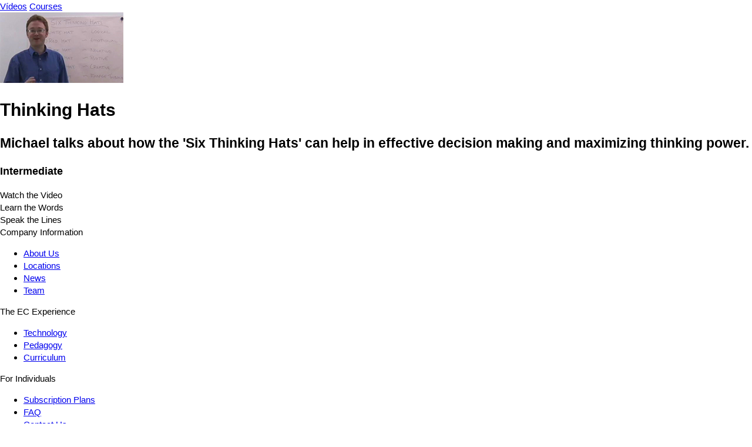

--- FILE ---
content_type: text/html; charset=UTF-8
request_url: https://ar.englishcentral.com/video/10969/thinking-hats
body_size: 2656
content:
<!DOCTYPE html>
<html lang="ar">
<head>
    <meta name="viewport" content="width=device-width, initial-scale=1, maximum-scale=1, user-scalable=no" />
<meta name="google" content="notranslate" />
<meta name="description" content="Michael talks about how the 'Six Thinking Hats' can help in effective decision making and maximizing thinking power." />
<meta name="keywords" content="1" />
<meta property="og:title" content="Thinking Hats" />
<meta property="og:description" content="Michael talks about how the 'Six Thinking Hats' can help in effective decision making and maximizing thinking power." />
<meta property="og:url" content="http://ar.englishcentral.com/video/10969/thinking-hats" />
<meta property="og:image" content="https://cdna.englishcentral.com/dialogs/10969/demopicture_25280_20120928155521.jpg" />
<meta property="og:image:width" content="420" />
<meta property="og:image:height" content="230" />
<meta property="og:site_name" content="EnglishCentral" />
<meta property="fb:app_id" content="118238151589839" />
<meta property="twitter:card" content="summary" />
<meta property="twitter:site" content="EnglishCentral" />
<meta property="twitter:title" content="Thinking Hats" />
<meta property="twitter:description" content="Michael talks about how the 'Six Thinking Hats' can help in effective decision making and maximizing thinking power." />
<meta property="twitter:image" content="https://cdna.englishcentral.com/dialogs/10969/demopicture_25280_20120928155521.jpg" />
<meta name="google-site-verification" content="zuSfSAt-vHtoPArVLCDYohHJfCDc0SEK1FxHYSi8e80" />
<meta name="X-UA-Compatible" content="IE=EDGE" />
<meta name="viewport" content="width=device-width, initial-scale=1, maximum-scale=1, user-scalable=no" />
<meta name="google" content="notranslate" /><title>Thinking Hats</title>
<link rel='canonical' href='https://www.englishcentral.com/video/10969/thinking-hats' id='canonical'>
<link rel='alternate' href='https://www.englishcentral.com/video/10969/thinking-hats' hreflang='x-default'>
<link rel='alternate' href='https://es.englishcentral.com/video/10969/thinking-hats' hreflang='es'>
<link rel='alternate' href='https://ja.englishcentral.com/video/10969/thinking-hats' hreflang='ja'>
<link rel='alternate' href='https://ko.englishcentral.com/video/10969/thinking-hats' hreflang='ko'>
<link rel='alternate' href='https://pt.englishcentral.com/video/10969/thinking-hats' hreflang='pt'>
<link rel='alternate' href='https://ru.englishcentral.com/video/10969/thinking-hats' hreflang='ru'>
<link rel='alternate' href='https://tr.englishcentral.com/video/10969/thinking-hats' hreflang='tr'>
<link rel='alternate' href='https://vi.englishcentral.com/video/10969/thinking-hats' hreflang='vi'>
<link rel='alternate' href='https://zh.englishcentral.com/video/10969/thinking-hats' hreflang='zh'>
<link rel='alternate' href='https://he.englishcentral.com/video/10969/thinking-hats' hreflang='he'>
<link rel='alternate' href='https://ar.englishcentral.com/video/10969/thinking-hats' hreflang='ar'>
<link rel='alternate' href='https://fr.englishcentral.com/video/10969/thinking-hats' hreflang='fr'>
<link rel='alternate' href='https://de.englishcentral.com/video/10969/thinking-hats' hreflang='de'><link href="/manifest.json" rel="manifest" />
<link href="https://api.googleapis.com" rel="dns-prefetch" />
<link href="https://www.google-analytics.com" rel="dns-prefetch" />
<link href="https://connect.facebook.net" rel="dns-prefetch" />
<link href="https://api.googleapis.com" rel="dns-prefetch" />
<link href="https://www.google-analytics.com" rel="dns-prefetch" />
<link href="https://connect.facebook.net" rel="dns-prefetch" />
<link href="https://cdns.englishcentral.com/css/seo/video.css" media="screen" rel="stylesheet" type="text/css" />    <link type="text/css" rel="stylesheet" media="screen" href="https://cdns.englishcentral.com/css/seo/bootstrap-5.0.2-dist/bootstrap.min.css">
    <link type="text/css" rel="stylesheet" media="screen" href="https://cdns.englishcentral.com/css/seo/main.css">
    <link rel="manifest" href="/manifest.json" />
    <link rel="icon" href="/favicon.png" />
    <link rel="apple-touch-icon" href="/app-icon.png" />
    <meta name="theme-color" content="#D31826">
    <meta name="viewport" content="width=device-width, initial-scale=1, shrink-to-fit=no">
    <link href="/favicon.ico" rel="shortcut icon" type="image/x-icon"/>
    <style type="text/css">
        body {
            margin: 0;
            padding: 0;
            font-size: 15px;
            line-height: 1.43;
            font-family: "Helvetica Neue", helvetica, arial, sans-serif;
        }
        .h-100 {
            height: 100% !important;
        }
        .w-100 {
            width: 100% !important;
        }
    </style>
            <script>
            (function(s,t,a,n){s[t]||(s[t]=a,n=s[a]=function(){n.q.push(arguments)},
                n.q=[],n.v=2,n.l=1*new Date)})(window,"InstanaEumObject","ineum");

            ineum('reportingUrl', 'https://eum-orange-saas.instana.io');
            ineum('key', '1GOiGfADR2W3vALWNzYs_g');
            ineum('allowedOrigins', [/.*\.(dev|qa)?englishcentral\.com/i]);
            ineum('trackSessions');
            ineum('meta', 'rum_provider', 'instana');
            ineum('meta', 'viewer_country', 'US');
        </script>
        <script defer crossorigin="anonymous" src="https://eum.instana.io/1.7.5/eum.min.js"
                integrity="sha384-HJjb3vveemdYNUfM1D28dTeXpPPbwPWJinH9ldaGt3KxCO0PNRc4Jb3oQIxMmJMk"></script>
    </head>
<body class="main-ec-body ar">
<div class="header">
    <nav class="nav header-nav">
        <div class="logo "></div>
        <div class="header-left-items-inner">
            <a href="/videos" id="header-videos" class="header-item">Vídeos</a>
            <a href="/courses" id="header-courses" class="header-item">Courses</a>
        </div>
    </nav>
</div>
<div class="h-100 w-100 ec-pwa-v2-landing-app">
    <div class="container">
    <div class="d-flex align-items-start justify-content-center mt-3">
        <div class="video-container">
            <img src="https://cdna.englishcentral.com/dialogs/vidthumb210/demopicture_25280_20120928155521April.2021.jpg">
        </div>
        <div class="sidebar d-flex flex-column mx-3">
             <div>
                 <h1 class="activity-tile">Thinking Hats</h1>
                 <h2 class="description">Michael talks about how the 'Six Thinking Hats' can help in effective decision making and maximizing thinking power.</h2>
                 <h3 class="description">Intermediate</h3>
             </div>
            <div class="activity-list">
                <div class="item active">Watch the Video</div>
                <div class="item">Learn the Words</div>
                <div class="item">Speak the Lines</div>
            </div>
        </div>
    </div>
</div>

</div>
<footer class="footer-component d-block" >
    <!-- Main Footer -->
    <div class="footer-component-main enabled">
        <div class="footer-component-inner">
            <div class="footer-component-inner-row">
                <!-- Company Information -->
                <div class="section" >
                    <div class="section-header w-100">
                        <span>Company Information</span>
                    </div>
                    <div class="section-body">
                        <ul>
                            <li><a href="/about-us" id="navigation-footer-link-about-us" >About Us</a></li>
                            <li><a href="/company-information/locations" id="navigation-footer-link-locations" >Locations</a></li>
                            <li><a href="/company-information/news" id="navigation-footer-link-news" >News</a></li>
                            <li><a href="/company-information/team" id="navigation-footer-link-team" >Team</a></li>
                        </ul>
                    </div>
                </div>

                <!-- EC Experience -->
                <div class="section">
                    <div class="section-header w-100">
                        <span>The EC Experience</span>
                    </div>
                    <div class="section-body">
                        <ul>
                            <li><a href="/ec-experience/technology" id="navigation-footer-link-technology" >Technology</a></li>
                            <li><a href="/ec-experience/pedagogy" id="navigation-footer-link-pedagogy" >Pedagogy</a></li>
                            <li><a href="/ec-experience/curriculum" id="navigation-footer-link-curriculum" >Curriculum</a></li>
                        </ul>
                    </div>
                </div>

                <!-- Individuals -->
                <div class="section" >
                    <div class="section-header w-100">
                        <span>For Individuals</span>
                    </div>
                    <div class="section-body">
                        <ul>
                            <li>
                                <a class="btn-reset" id="navigation-footer-link-plans"
                                   href="/payment" target="_blank">Subscription Plans</a>
                            </li>
                            <li>
                                <a class="btn-reset" id="navigation-footer-link-faq"
                                   href="/support/faq">FAQ</a>
                            </li>
                            <li><a class="btn-reset" id="navigation-footer-link-contact"
                                   href="/support/submit-request?isForSchools=false">
                                    Contact Us</a>
                            </li>
                        </ul>
                    </div>
                </div>

                <!-- For Schools & Enterprises -->
                <div
                        class="section">
                    <div class="section-header w-100">
                        <span i18n>For Schools & Enterprises</span>
                    </div>
                    <div class="section-body">
                        <ul>
                            <li>
                                <a class="btn-reset" id="navigation-footer-link-register-student"
                                   href="/students">Register as Student</a></li>
                            <li>
                                <a class="btn-reset" id="navigation-footer-link-sales" target="_blank"
                                   href="https://solutions.englishcentral.com/en/demo-form-en" >Sales & Partnership</a>
                            </li>
                            <li>
                                <a class="btn-reset" id="navigation-footer-link-contact-schools"
                                   href="/support/submit-request?isForSchools=true" >Contact Us</a>
                            </li>
                        </ul>
                    </div>
                </div>

                <!-- Follow us & Language Selector
                <div class="section active">
                    <div class="section-header w-100">
                        <span>Follow Us</span>
                    </div>
                    <div class="section-body">
                        <div class="social-buttons">
                            <a class="social-btn" id="navigation-footer-social-facebook" rel="noopener noreferrer" target="_blank"><i class="fab fa-facebook-f"></i></a>
                            <a class="social-btn" id="navigation-footer-social-twitter" rel="noopener noreferrer" href="https://twitter.com/EnglishCentral1" target="_blank"><i class="fab fa-twitter"></i></a>
                            <a class="social-btn" id="navigation-footer-social-linkedin" rel="noopener noreferrer" href="https://www.linkedin.com/company/englishcentral-inc." target="_blank"><i class="fab fa-linkedin-in"></i></a>
                            <a class="social-btn" id="navigation-footer-social-instagram" rel="noopener noreferrer" href="https://www.instagram.com/englishcentral/?hl=en" target="_blank"><i class="fab fa-instagram"></i></a>
                            <a class="social-btn" id="navigation-footer-social-youtube" rel="noopener noreferrer" href="https://www.youtube.com/user/EnglishCentral" target="_blank"><i class="fab fa-youtube"></i></a>
                            <a class="social-btn" id="navigation-footer-social-blog" rel="noopener noreferrer" target="_blank"><i class="fas fa-blog"></i></a>
                        </div>
                    </div>
                </div>
                -->
            </div>
        </div>
    </div>
    <!-- Sub Footer -->
    <div class="sub-footer">
        <div class="sub-footer-inner">
            <div class="row">
                <div class="sub-footer-left col-12 col-md-6" id="navigation-footer-logo-small">
                    <span class="logo-small"></span>
                    <span i18n>Copyright &nbsp;</span>
                    <i class="fal fa-copyright px-1"></i>
                                        <span>2026 EnglishCentral, Inc.</span>
                                    </div>
                <div class="sub-footer-right col-12 col-md-6">
                    <a class="btn-reset sub-footer-btn" id="navigation-footer-link-privacy"
                       href="/privacy-policy"
                    >Privacy Policy</a>
                    <a class="btn-reset sub-footer-btn" id="navigation-footer-link-terms"
                       href="/terms"
                    >Terms of Use</a>
                    <a class="btn-reset sub-footer-btn" id="navigation-footer-link-directory"
                       href="/directory" target="_blank">
                        Directory                    </a>
                </div>
            </div>
        </div>
    </div>
</footer>
</body>
</html>
